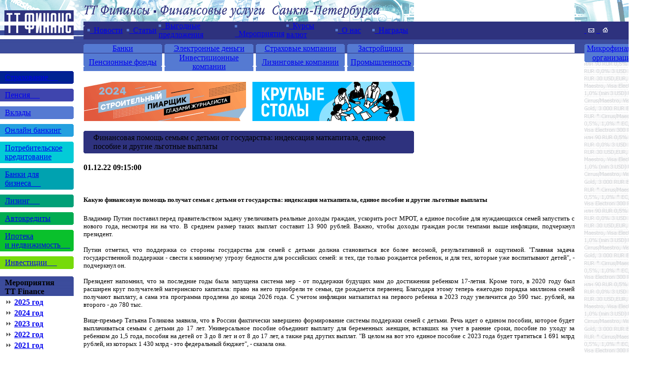

--- FILE ---
content_type: text/html
request_url: https://www.ttfinance.ru/news.php?id=54291
body_size: 12862
content:
<HTML>
<HEAD>
<title>Финансовая помощь семьям с детьми от государства: индексация маткапитала, единое пособие и другие льготные выплаты</title>
<meta name="yandex-verification" content="6c6e3bd11d893471" />
<meta http-equiv="Content-Type"	content="text/html; charset=windows-1251">
<meta http-equiv="Keyword"	content="Финансовая помощь семьям с детьми от государства: индексация маткапитала, единое пособие и другие льготные выплаты">
<meta http-equiv="Description"	content="Какую финансовую помощь получат семьи с детьми от государства: индексация маткапитала, единое пособие и другие льготные выплатыВладимир  Путин поставил перед правительством задачу увеличивать реальные доходы  граждан, ускорить рост а  с&hellip;">
<link rel=stylesheet href="inc/st.css" type="text/css">
<link rel="icon" href="http://ttfinance.ru/favicon.ico" type="image/x-icon"> 
<link rel="shortcut icon" href="http://ttfinance.ru/favicon.ico" type="image/x-icon">
<script type="text/javascript" src="js/jquery-1.7.min.js"></script>
</HEAD>
<BODY topmargin="0" leftmargin="0" bottommargin="0" bgColor="#FFFFFF">
<!-- Yandex.Metrika counter -->
<script type="text/javascript">
    (function (d, w, c) {
        (w[c] = w[c] || []).push(function() {
            try {
                w.yaCounter23251276 = new Ya.Metrika({
                    id:23251276,
                    clickmap:true,
                    trackLinks:true,
                    accurateTrackBounce:true,
                    webvisor:true
                });
            } catch(e) { }
        });

        var n = d.getElementsByTagName("script")[0],
            s = d.createElement("script"),
            f = function () { n.parentNode.insertBefore(s, n); };
        s.type = "text/javascript";
        s.async = true;
        s.src = "https://mc.yandex.ru/metrika/watch.js";

        if (w.opera == "[object Opera]") {
            d.addEventListener("DOMContentLoaded", f, false);
        } else { f(); }
    })(document, window, "yandex_metrika_callbacks");
</script>
<noscript><div><img src="https://mc.yandex.ru/watch/23251276" style="position:absolute; left:-9999px;" alt="" /></div></noscript>
<!-- /Yandex.Metrika counter -->
<TABLE width="100%" cellspacing="0" cellpadding="0" border="0" bgColor="#FFFFFF">
  <TR><TD width="2%"><A href="index.php"><img src="images/logo01.gif" width="150" height="44" alt="" align="top" border="0"></A>
</TD>
      <TD width="1%" style="background-image:url('images/top11.gif');" ><img src="images/top11.gif" width="20" height="44" alt="ТТ Финансы. Финансовые услуги Санкт-Петербурга. Банки. Автосалоны. Страховые компании. Лизинговые компании. Риэлторы. Застройщики. Управляющие компании.  Автокредитование и лизинг. Ипотека. Потребительское кредитование. Банковские вклады. Банковские карты. ПИФы. Ценные бумаги." align="top" border="0"></TD>
      <TD width="6%"><nobr><img src="images/top12.gif" width="225" height="44" alt="ТТ Финансы. Финансовые услуги Санкт-Петербурга. Банки. Автосалоны. Страховые компании. Лизинговые компании. Риэлторы. Застройщики. Управляющие компании.  Автокредитование и лизинг. Ипотека. Потребительское кредитование. Банковские вклады. Банковские карты. ПИФы. Ценные бумаги." align="top" border="0"><img src="images/top13.gif" width="225" height="44" alt="ТТ Финансы. Финансовые услуги Санкт-Петербурга. Банки. Автосалоны. Страховые компании. Лизинговые компании. Риэлторы. Застройщики.  Управляющие компании.  Автокредитование и лизинг. Ипотека. Потребительское кредитование. Банковские вклады. Банковские карты. ПИФы. Ценные бумаги." align="top" border="0"><img src="images/top14.gif" width="223" height="44" alt="ТТ Финансы. Финансовые услуги Санкт-Петербурга. Банки. Автосалоны. Страховые компании. Лизинговые компании. Риэлторы. Застройщики. Управляющие компании.  Автокредитование и лизинг. Ипотека. Потребительское кредитование. Банковские вклады. Банковские карты. ПИФы. Ценные бумаги." align="top" border="0"></nobr></TD>
      <TD width="1%" style="background-image:url('images/top15.gif');"><img src="images/top15.gif" width="20" height="44" alt="ТТ Финансы. Финансовые услуги Санкт-Петербурга. Банки. Автосалоны. Страховые компании. Лизинговые компании. Риэлторы. Застройщики.  Управляющие компании.  Автокредитование и лизинг. Ипотека. Потребительское кредитование. Банковские вклады. Банковские карты. ПИФы. Ценные бумаги." align="top" border="0"></TD>
      <TD width="90%" background="images/top16.gif"><img src="images/spacer.gif" width="140" height="44" alt="ТТ Финансы. Финансовые услуги Санкт-Петербурга. Банки. Автосалоны. Страховые компании. Лизинговые компании. Риэлторы. Застройщики.  Управляющие компании.  Автокредитование и лизинг. Ипотека. Потребительское кредитование. Банковские вклады. Банковские карты. ПИФы. Ценные бумаги." align="top" border="0"></TD></TR>
  <TR><TD><A href="index.php" alt="ТТ Финансы. Финансовые услуги Санкт-Петербурга. Банки. Автосалоны. Страховые компании. Лизинговые компании. Риэлторы. Застройщики. Управляющие компании.  Автокредитование и лизинг. Ипотека. Потребительское кредитование. Банковские вклады. Банковские карты. ПИФы. Ценные бумаги."><img src="images/logo02.gif" width="150" height="20" alt="ТТ Финансы. Финансовые услуги Санкт-Петербурга. Банки. Автосалоны. Страховые компании. Лизинговые компании. Риэлторы. Застройщики.  Управляющие компании.  Автокредитование и лизинг. Ипотека. Потребительское кредитование. Банковские вклады. Банковские карты. ПИФы. Ценные бумаги." align="top" border="0"></A>
</TD>
      <TD style="background-image:url('images/top21.gif');"><img src="images/top21.gif" width="20" height="20" alt="ТТ Финансы. Финансовые услуги Санкт-Петербурга. Банки. Автосалоны. Страховые компании. Лизинговые компании. Риэлторы. Застройщики. Управляющие компании.  Автокредитование и лизинг. Ипотека. Потребительское кредитование. Банковские вклады. Банковские карты. ПИФы. Ценные бумаги." align="top" border="0"></TD>
<!--Navigation01-->
      <TD bgColor="#2E327E">
    <TABLE width="673px" cellspacing="0" cellpadding="0" border="0" bgColor="#2E327E"><TR>
            <TD width="8px"><img src="images/top22.gif" width="8" height="20" alt="ТТ Финансы. Финансовые услуги Санкт-Петербурга. Банки. Автосалоны. Страховые компании. Лизинговые компании. Риэлторы. Застройщики.  Управляющие компании.  Автокредитование и лизинг. Ипотека. Потребительское кредитование. Банковские вклады. Банковские карты. ПИФы. Ценные бумаги." align="top" border="0"></TD>
            <TD width="80px"><A href="listnews.php" class="main1"><img src="images/1_mk.gif" width="5" height="15" alt="Новости" align="top" border="0">&nbsp;&nbsp;Новости</A></TD>
            <TD width="65px"><A href="analytics.php" class="main1"><img src="images/1_mk.gif" width="5" height="15" alt="Статьи" align="top" border="0">&nbsp;&nbsp;Статьи</A></TD>
            <TD width="155px"><A href="listdiscounts.php" class="main1"><img src="images/1_mk.gif" width="5" height="15" alt="Выгодные предложения" align="top" border="0">&nbsp;&nbsp;Выгодные предложения</A></TD>
            <TD width="105px"><A href="listactions.php" class="main1"><img src="images/1_mk.gif" width="5" height="15" alt="Мероприятия" align="top" border="0">&nbsp;&nbsp;Мероприятия</A></TD>
            <TD width="100px"><A href="cbr_today.php " class="main1"><img src="images/1_mk.gif" width="5" height="15" alt="Курсы валют" align="top" border="0">&nbsp;&nbsp;Курсы валют</A></TD>
            <TD width="75px"><A href="about.php" class="main1"><img src="images/1_mk.gif" width="5" height="15" alt="О нас" align="top" border="0">&nbsp;&nbsp;О нас</A></TD>
            <TD width="85px"><A href="certificates.php" class="main1"><img src="images/1_mk.gif" width="5" height="15" alt="О нас" align="top" border="0">&nbsp;&nbsp;Награды</A></TD>
    </TR></TABLE>
</TD>
      <TD bgColor="#2E327E"><img src="images/spacer.gif" width="20" height="20" alt="" align="top" border="0"></TD>
      <TD bgColor="#2E327E" style="padding-right:5px">
<noindex></noindex><A href="mailto:tt@tt-agency.ru" class="main" onmouseover="on(mail,'mail')" onmouseout="out(mail,'mail')">&nbsp;<img src="images/1_mail.gif" ID="mail" width="20" height="15" alt="" align="top" border="0">&nbsp;</A><A href="index.php" class="main" onmouseover="on(hm,'home')" onmouseout="out(hm,'home')">&nbsp;<img src="images/1_home.gif" ID="hm" width="20" height="15" alt="" align="top" border="0"></A></TD></TR>
<!--END Navigation01-->
  <TR><TD><A href="index.php"><img src="images/logo03.gif" width="150" height="10" alt="" align="top" border="0"></A></TD>
      <TD colspan="4" background="images/top31.gif"><img src="images/spacer.gif" width="10" height="10" alt="" align="top" border="0"></TD></TR>
  <TR><TD><A href="index.php"><img src="images/logo04.gif" width="150" height="18" alt="" align="top" border="0"></A>
</TD>
      <TD background="images/top41.gif"><img src="images/spacer.gif" width="10" height="10" alt="" align="top" border="0"></TD>
<!--Navigation02-->
      <TD><TABLE width="673px" cellspacing="0" cellpadding="0" border="0" bgColor="#557AD2">
        <TR><TD width="5px" bgColor="#557AD2"><img src="images/1_nav20.gif" ID="b11" width="5" height="18" alt="" align="top" border="0"></TD>
            <TD ID="b12" width="150px" bgColor="#557AD2" align="center"><A href="listb.php" class="main" onmouseover="on1(b11,'nav20',b13,'nav21',b12,'2E327E')" onmouseout="out1(b11,'nav20',b13,'nav21',b12,'557AD2')">Банки</A></TD>
            <TD width="5px" bgColor="#557AD2"><img  ID="b13" src="images/1_nav21.gif" width="5" height="18" alt="" align="top" border="0"></TD>
            <TD width="5px"><img src="images/top42.gif" width="5" height="18" alt="" align="top" border="0"></TD>
            <TD width="5px" bgColor="#557AD2"><img src="images/1_nav20.gif" ID="b21" width="5" height="18" alt="" align="top" border="0"></TD>
            <TD ID="b22" width="171px" bgColor="#557AD2" align="center"><A href="listy.php" class="main" onmouseover="on1(b21,'nav20',b23,'nav21',b22,'2E327E')" onmouseout="out1(b21,'nav20',b23,'nav21',b22,'557AD2')">Электронные деньги</A></TD>
            <TD width="5px" bgColor="#557AD2"><img src="images/1_nav21.gif" ID="b23" width="5" height="18" alt="" align="top" border="0"></TD>
            <TD width="5px"><img src="images/top42.gif" width="5" height="18" alt="" align="top" border="0"></TD>
            <TD width="5px" bgColor="#557AD2"><img src="images/1_nav20.gif" ID="b31" width="5" height="18" alt="" align="top" border="0"></TD>
            <TD ID="b32" width="171px" bgColor="#557AD2" align="center"><A href="listi.php" class="main" onmouseover="on1(b31,'nav20',b33,'nav21',b32,'2E327E')" onmouseout="out1(b31,'nav20',b33,'nav21',b32,'557AD2')">Страховые компании</A></TD>
            <TD width="5px" bgColor="#557AD2"><img src="images/1_nav21.gif" ID="b33" width="5" height="18" alt="" align="top" border="0"></TD>
            <TD width="5px"><img src="images/top42.gif" width="5" height="18" alt="" align="top" border="0"></TD>
            <TD width="5px" bgColor="#557AD2"><img src="images/1_nav20.gif" ID="b41" width="5" height="18" alt="" align="top" border="0"></TD>
            <TD ID="b42" width="126px" bgColor="#557AD2" align="center"><A href="listu.php" class="main" onmouseover="on1(b41,'nav20',b43,'nav21',b42,'2E327E')" onmouseout="out1(b41,'nav20',b43,'nav21',b42,'557AD2')">Застройщики</A></TD>
            <TD width="5px" bgColor="#557AD2"><img src="images/1_nav21.gif" ID="b43" width="5" height="18" alt="" align="top" border="0"></TD></TR></TABLE></TD>
<!--END Navigation02-->


<!--НОВОЕ-->
      <TD colspan="2" background="images/top41.gif" style="padding-left:20px"><TABLE width="120px" cellspacing="0" cellpadding="0" border="0" bgColor="#557AD2">
        <TR><TD bgColor="#557AD2" width="5px"><img src="images/1_nav20.gif" ID="b51" width="5" height="18" alt="" align="top" border="0"></TD>
            <TD ID="b52"  width="110px" align="center" bgColor="#557AD2"><A href="listf.php" class="main" onmouseover="on1(b51,'nav20',b53,'nav21',b52,'2E327E');on1(c51,'nav30',c53,'nav31',c52,'2E327E');" onmouseout="out1(b51,'nav20',b53,'nav21',b52,'557AD2');out1(c51,'nav30',c53,'nav31',c52,'557AD2');">Микрофинансовые</TD>
            <TD width="5px" bgColor="#557AD2"><img src="images/1_nav21.gif" ID="b53" width="5" height="18" alt="" align="top" border="0"></TD></TR>
      </TABLE></TD></TR>



  <TR><TD colspan="3" bgColor="#2E327E"><img src="images/spacer.gif" width="1" height="1" alt="" align="top" border="0"></TD>


      <TD colspan="2" bgColor="#2E327E" style="padding-left:20px" align="left"><TABLE width="120px" cellspacing="0" cellpadding="0" border="0" bgColor="#557AD2">
        <TR><TD><img src="images/spacer.gif" width="120" height="1" alt="" align="top" border="0"></TD></TR>
      </TABLE>
      </TR>
<!--НОВОЕ END-->


  <TR><TD valign="top"><A href="index.php"><img src="images/logo05.gif" width="150" height="18" alt="" align="top" border="0"></A>
</TD>
      <TD valign="top"><img src="images/spacer.gif" width="20" height="18" alt="" align="top" border="0"></TD>
<!--Navigation03-->
      <TD valign="top"><TABLE width="673px" cellspacing="0" cellpadding="0" border="0" bgColor="#FFFFFF">
        <TR><TD width="5px" bgColor="#557AD2"><img src="images/1_nav30.gif" ID="с11" width="5" height="18" alt="" align="top" border="0"></TD>
            <TD ID="с12" width="150px" bgColor="#557AD2" align="center"><A href="listp.php" class="main" onmouseover="on1(с11,'nav30',с13,'nav31',с12,'2E327E')" onmouseout="out1(с11,'nav30',с13,'nav31',с12,'557AD2')">Пенсионные фонды</A></TD>
            <TD width="5px" bgColor="#557AD2"><img  ID="с13" src="images/1_nav31.gif" width="5" height="18" alt="" align="top" border="0"></TD>
            <TD width="5px"><img src="images/spacer.gif" width="5" height="18" alt="" align="top" border="0"></TD>
            <TD width="5px" bgColor="#557AD2"><img src="images/1_nav30.gif" ID="c21" width="5" height="18" alt="" align="top" border="0"></TD>
            <TD ID="c22" width="171px" bgColor="#557AD2" align="center"><A href="listm.php" class="main" onmouseover="on1(c21,'nav30',c23,'nav31',c22,'2E327E')" onmouseout="out1(c21,'nav30',c23,'nav31',c22,'557AD2')">Инвестиционные компании</A></TD>
            <TD width="5px" bgColor="#557AD2"><img src="images/1_nav31.gif" ID="c23" width="5" height="18" alt="" align="top" border="0"></TD>
            <TD width="5px"><img src="images/spacer.gif" width="5" height="18" alt="" align="top" border="0"></TD>
            <TD width="5px" bgColor="#557AD2"><img src="images/1_nav30.gif" ID="c31" width="5" height="18" alt="" align="top" border="0"></TD>
            <TD ID="c32" width="171px" bgColor="#557AD2" align="center"><A href="listl.php" class="main" onmouseover="on1(c31,'nav30',c33,'nav31',c32,'2E327E')" onmouseout="out1(c31,'nav30',c33,'nav31',c32,'557AD2')">Лизинговые компании</A></TD>
            <TD width="5px" bgColor="#557AD2"><img src="images/1_nav31.gif" ID="c33" width="5" height="18" alt="" align="top" border="0"></TD>
            <TD width="5px"><img src="images/spacer.gif" width="5" height="18" alt="" align="top" border="0"></TD>
            <TD width="5px" bgColor="#557AD2"><img src="images/1_nav30.gif" ID="c41" width="5" height="18" alt="" align="top" border="0"></TD>
            <TD ID="c42" width="126px" bgColor="#557AD2" align="center"><A href="listd.php" class="main" onmouseover="on1(c41,'nav30',c43,'nav31',c42,'2E327E')" onmouseout="out1(c41,'nav30',c43,'nav31',c42,'557AD2')">Промышленность</A></TD>
            <TD width="5px" bgColor="#557AD2"><img src="images/1_nav31.gif" ID="c43" width="5" height="18" alt="" align="top" border="0"></TD></TR></TABLE></TD>
<!--END Navigation03-->
      <TD valign="top"><img src="images/spacer.gif" width="20" height="18" alt="" align="top" border="0"></TD>
      <TD rowspan="4" valign="top" background="images/right.gif"><TABLE width="130px" cellspacing="0" cellpadding="0" border="0">



<!--НОВОЕ Вторая часть Организаторов мероприятий-->
        <TR><TD><TABLE width="120px" cellspacing="0" cellpadding="0" border="0" bgColor="#557AD2">
        <TR><TD bgColor="#557AD2" width="5px"><img src="images/1_nav30.gif" ID="c51" width="5" height="18" alt="" align="top" border="0"></TD>
            <TD ID="c52"  width="110px" align="center" bgColor="#557AD2" valign="top"><A href="listf.php" class="main" onmouseover="on1(b51,'nav20',b53,'nav21',b52,'2E327E');on1(c51,'nav30',c53,'nav31',c52,'2E327E');" onmouseout="out1(b51,'nav20',b53,'nav21',b52,'557AD2');out1(c51,'nav30',c53,'nav31',c52,'557AD2');">организации</TD>
            <TD width="5px" bgColor="#557AD2"><img src="images/1_nav31.gif" ID="c53" width="5" height="18" alt="" align="top" border="0"></TD></TR>
        </TABLE></TD></TR>

<!--Правые банеры ширина 120-->
        <TR><TD><img src="images/spacer.gif" width="1" height="18" alt="" align="top" border="0"></TD></TR>
        <TR><TD>
<!-- Yandex.RTB R-A-469161-1 -->
<div id="yandex_rtb_R-A-469161-1"></div>
<script type="text/javascript">
    (function(w, d, n, s, t) {
        w[n] = w[n] || [];
        w[n].push(function() {
            Ya.Context.AdvManager.render({
                blockId: "R-A-469161-1",
                renderTo: "yandex_rtb_R-A-469161-1",
                async: true
            });
        });
        t = d.getElementsByTagName("script")[0];
        s = d.createElement("script");
        s.type = "text/javascript";
        s.src = "//an.yandex.ru/system/context.js";
        s.async = true;
        t.parentNode.insertBefore(s, t);
    })(this, this.document, "yandexContextAsyncCallbacks");
</script>
        </TD></TR>
<!--
        <TR><TD style="padding-right:10px; padding-left:10px"><img src="images/banner_sample01.gif" width="120" height="138" alt="" align="top" border="0"></TD></TR>
        <TR><TD><img src="images/spacer.gif" width="1" height="18" alt="" align="top" border="0"></TD></TR>
        <TR><TD style="padding-right:10px; padding-left:10px"><img src="images/banner_sample01.gif" width="120" height="138" alt="" align="top" border="0"></TD></TR>
-->
        <TR><TD><img src="images/spacer.gif" width="1" height="18" alt="" align="top" border="0"></TD></TR></TABLE></TD></TR>
<!--END Правые банеры-->
  <TR><TD valign="top">
<!--Right Navigation-->
        <TABLE width="150px" cellspacing="0" cellpadding="0" border="0">

          <TR><TD><img src="images/1_nv41.gif" ID="n301" width="150" height="4" alt="" align="top" border="0"></TD></TR>
          <TR><TD ID="n302" bgColor="#002392" style="padding-left:10px; padding-right:7px"><A href="topic_insurance.php" class="main" onmouseover="on1(n301,'nv031',n303,'nv032',n3102,'2E327E')" onmouseout="out1(n301,'nv31',n303,'nv32',n302,'3F45AE')">Страхование&nbsp;&nbsp;&nbsp;&nbsp;&nbsp;</A></TD></TR>
          <TR><TD><img src="images/1_nv42.gif" ID="n303" width="150" height="4" alt="" align="top" border="0"></TD></TR>

          <TR><TD><img src="images/spacer.gif" width="1" height="10" alt="" align="top" border="0"></TD></TR>

          <TR><TD><img src="images/1_nv31.gif" ID="n311" width="150" height="4" alt="" align="top" border="0"></TD></TR>
          <TR><TD ID="n312" bgColor="#3F45AE" style="padding-left:10px; padding-right:7px"><A href="topic_pension.php" class="main" onmouseover="on1(n311,'nv031',n313,'nv032',n312,'2E327E')" onmouseout="out1(n311,'nv31',n313,'nv32',n312,'3F45AE')">Пенсия&nbsp;&nbsp;&nbsp;&nbsp;&nbsp;</A></TD></TR>
          <TR><TD><img src="images/1_nv32.gif" ID="n313" width="150" height="4" alt="" align="top" border="0"></TD></TR>

          <TR><TD><img src="images/spacer.gif" width="1" height="10" alt="" align="top" border="0"></TD></TR>

          <TR><TD><img src="images/1_nv33.gif" ID="n321" width="150" height="4" alt="" align="top" border="0"></TD></TR>
          <TR><TD ID="n322" bgColor="#557AD2" style="padding-left:10px; padding-right:7px"><A href="topic_depozit.php" class="main" onmouseover="on1(n321,'nv031',n323,'nv032',n322,'2E327E')" onmouseout="out1(n321,'nv33',n323,'nv34',n322,'557AD2')">Вклады</A></TD></TR>
          <TR><TD><img src="images/1_nv34.gif" ID="n323" width="150" height="4" alt="" align="top" border="0"></TD></TR>

          <TR><TD><img src="images/spacer.gif" width="1" height="10" alt="" align="top" border="0"></TD></TR>

          <TR><TD><img src="images/1_nv35.gif" ID="n331" width="150" height="4" alt="" align="top" border="0"></TD></TR>
          <TR><TD ID="n332" bgColor="#24A0DF" style="padding-left:10px; padding-right:7px"><A href="topic_card.php" class="main" onmouseover="on1(n331,'nv031',n333,'nv032',n332,'2E327E')" onmouseout="out1(n331,'nv35',n333,'nv36',n332,'24A0DF')">Онлайн банкинг</A></TD></TR>
          <TR><TD><img src="images/1_nv36.gif" ID="n333" width="150" height="4" alt="" align="top" border="0"></TD></TR>

          <TR><TD><img src="images/spacer.gif" width="1" height="10" alt="" align="top" border="0"></TD></TR>
          <TR><TD><img src="images/1_nv37.gif" ID="n341" width="150" height="4" alt="" align="top" border="0"></TD></TR>
          <TR><TD ID="n342" bgColor="#03CBD7" style="padding-left:10px; padding-right:7px"><A href="topic_target.php" class="main" onmouseover="on1(n341,'nv031',n343,'nv032',n342,'2E327E')" onmouseout="out1(n341,'nv37',n343,'nv38',n342,'03CBD7')">Потребительское кредитование</A></TD></TR>
          <TR><TD><img src="images/1_nv38.gif" ID="n343" width="150" height="4" alt="" align="top" border="0"></TD></TR>

          <TR><TD><img src="images/spacer.gif" width="1" height="10" alt="" align="top" border="0"></TD></TR>
          <TR><TD><img src="images/1_nv39.gif" ID="n351" width="150" height="4" alt="" align="top" border="0"></TD></TR>
          <TR><TD ID="n352" bgColor="#00A2B0" style="padding-left:10px; padding-right:7px"><A href="topic_csmb.php" class="main" onmouseover="on1(n351,'nv031',n353,'nv032',n352,'2E327E')" onmouseout="out1(n351,'nv39',n353,'nv310',n352,'00A2B0')">Банки для бизнеса&nbsp;&nbsp;&nbsp;&nbsp;&nbsp;</A></TD></TR>
          <TR><TD><img src="images/1_nv310.gif" ID="n353" width="150" height="4" alt="" align="top" border="0"></TD></TR>

          <TR><TD><img src="images/spacer.gif" width="1" height="10" alt="" align="top" border="0"></TD></TR>
          <TR><TD><img src="images/1_nv311.gif" ID="n361" width="150" height="4" alt="" align="top" border="0"></TD></TR>
          <TR><TD ID="n362" bgColor="#00A077" style="padding-left:10px; padding-right:7px"><A href="topic_leasing.php" class="main" onmouseover="on1(n361,'nv031',n363,'nv032',n362,'2E327E')" onmouseout="out1(n361,'nv311',n363,'nv312',n362,'00A077')">Лизинг&nbsp;&nbsp;&nbsp;&nbsp;&nbsp;</A></TD></TR>
          <TR><TD><img src="images/1_nv312.gif" ID="n363" width="150" height="4" alt="" align="top" border="0"></TD></TR>

          <TR><TD><img src="images/spacer.gif" width="1" height="10" alt="" align="top" border="0"></TD></TR>
          <TR><TD><img src="images/1_nv313.gif" ID="n371" width="150" height="4" alt="" align="top" border="0"></TD></TR>
          <TR><TD ID="n372" bgColor="#00AC51" style="padding-left:10px; padding-right:7px"><A href="topic_auto.php" class="main" onmouseover="on1(n371,'nv031',n373,'nv032',n372,'2E327E')" onmouseout="out1(n371,'nv313',n373,'nv314',n372,'00AC51')">Автокредиты</A></TD></TR>
          <TR><TD><img src="images/1_nv314.gif" ID="n373" width="150" height="4" alt="" align="top" border="0"></TD></TR>

          <TR><TD><img src="images/spacer.gif" width="1" height="10" alt="" align="top" border="0"></TD></TR>
          <TR><TD><img src="images/1_nv315.gif" ID="n381" width="150" height="4" alt="" align="top" border="0"></TD></TR>
          <TR><TD ID="n382" bgColor="#09C02C" style="padding-left:10px; padding-right:7px"><A href="topic_mortgage.php" class="main" onmouseover="on1(n381,'nv031',n383,'nv032',n382,'2E327E')" onmouseout="out1(n381,'nv315',n383,'nv316',n382,'09C02C')">Ипотека<br>и недвижимость&nbsp;&nbsp;&nbsp;&nbsp;&nbsp;</A></TD></TR>
          <TR><TD><img src="images/1_nv316.gif" ID="n383" width="150" height="4" alt="" align="top" border="0"></TD></TR>

          <TR><TD><img src="images/spacer.gif" width="1" height="10" alt="" align="top" border="0"></TD></TR>
          <TR><TD><img src="images/1_nv317.gif" ID="n391" width="150" height="4" alt="" align="top" border="0"></TD></TR>
          <TR><TD ID="n392" bgColor="#76DA0A" style="padding-left:10px; padding-right:7px"><A href="topic_pif.php" class="main" onmouseover="on1(n391,'nv031',n393,'nv032',n392,'2E327E')" onmouseout="out1(n391,'nv317',n393,'nv318',n392,'76DA0A')">Инвестиции&nbsp;&nbsp;&nbsp;&nbsp;&nbsp;</A></TD></TR>
          <TR><TD><img src="images/1_nv318.gif" ID="n393" width="150" height="4" alt="" align="top" border="0"></TD></TR>
</TABLE>
<!--END Right Navigation-->

<!--Мероприятия-->


        <TABLE width="150px" cellspacing="0" cellpadding="0" border="0">
          <TR><TD><img src="images/spacer.gif" width="1" height="15" alt="" align="top" border="0"></TD></TR>
          <TR><TD><img src="images/kurs.gif" width="150" height="4" alt="" align="top" border="0"></TD></TR>
          <TR><TD background="images/kurs1.gif"><img src="images/spacer.gif" width="10" height="18" alt="" align="top" border="0"><font class="wh"><b>Мероприятия</b></font></TD></TR>
          <TR><TD background="images/kurs1.gif"><img src="images/spacer.gif" width="10" height="18" alt="" align="top" border="0"><font class="wh"><b>TT Finance</b></font></TD></TR>
          <TR><TD><img src="images/spacer.gif" width="1" height="4" alt="" align="top" border="0"></TD></TR>
          <TR><TD style="padding-left:10px"><img src="images/strR.gif" width="15" height="15" alt="" align="top" border="0">&nbsp;<A href="events.php?id=2025" alt="ТТ Финансы. Финансовые услуги Санкт-Петербурга.Сборники-"><b>2025 год</b></A></TD></TR>
          <TR><TD><img src="images/spacer.gif" width="1" height="4" alt="" align="top" border="0"></TD></TR>
          <TR><TD style="padding-left:10px"><img src="images/strR.gif" width="15" height="15" alt="" align="top" border="0">&nbsp;<A href="events.php?id=2024" alt="ТТ Финансы. Финансовые услуги Санкт-Петербурга.Сборники-"><b>2024 год</b></A></TD></TR>
          <TR><TD><img src="images/spacer.gif" width="1" height="4" alt="" align="top" border="0"></TD></TR>
          <TR><TD style="padding-left:10px"><img src="images/strR.gif" width="15" height="15" alt="" align="top" border="0">&nbsp;<A href="events.php?id=2023" alt="ТТ Финансы. Финансовые услуги Санкт-Петербурга.Сборники-"><b>2023 год</b></A></TD></TR>
          <TR><TD><img src="images/spacer.gif" width="1" height="4" alt="" align="top" border="0"></TD></TR>
          <TR><TD style="padding-left:10px"><img src="images/strR.gif" width="15" height="15" alt="" align="top" border="0">&nbsp;<A href="events.php?id=2022" alt="ТТ Финансы. Финансовые услуги Санкт-Петербурга.Сборники-"><b>2022 год</b></A></TD></TR>
          <TR><TD><img src="images/spacer.gif" width="1" height="4" alt="" align="top" border="0"></TD></TR>
          <TR><TD style="padding-left:10px"><img src="images/strR.gif" width="15" height="15" alt="" align="top" border="0">&nbsp;<A href="events.php?id=2021" alt="ТТ Финансы. Финансовые услуги Санкт-Петербурга.Сборники-"><b>2021 год</b></A></TD></TR>
          <TR><TD><img src="images/spacer.gif" width="1" height="4" alt="" align="top" border="0"></TD></TR>
          <TR><TD style="padding-left:10px"><img src="images/strR.gif" width="15" height="15" alt="" align="top" border="0">&nbsp;<A href="events.php?id=2020" alt="ТТ Финансы. Финансовые услуги Санкт-Петербурга.Сборники-"><b>2020 год</b></A></TD></TR>
          <TR><TD><img src="images/spacer.gif" width="1" height="4" alt="" align="top" border="0"></TD></TR>
          <TR><TD style="padding-left:10px"><img src="images/strR.gif" width="15" height="15" alt="" align="top" border="0">&nbsp;<A href="events.php?id=2019" alt="ТТ Финансы. Финансовые услуги Санкт-Петербурга.Сборники-"><b>2019 год</b></A></TD></TR>
          <TR><TD><img src="images/spacer.gif" width="1" height="4" alt="" align="top" border="0"></TD></TR>
          <TR><TD style="padding-left:10px"><img src="images/strR.gif" width="15" height="15" alt="" align="top" border="0">&nbsp;<A href="events.php?id=2018" alt="ТТ Финансы. Финансовые услуги Санкт-Петербурга.Сборники-"><b>2018 год</b></A></TD></TR>
          <TR><TD><img src="images/spacer.gif" width="1" height="4" alt="" align="top" border="0"></TD></TR>
          <TR><TD style="padding-left:10px"><img src="images/strR.gif" width="15" height="15" alt="" align="top" border="0">&nbsp;<A href="events.php?id=2017" alt="ТТ Финансы. Финансовые услуги Санкт-Петербурга.Сборники-"><b>2017 год</b></A></TD></TR>
          <TR><TD><img src="images/spacer.gif" width="1" height="4" alt="" align="top" border="0"></TD></TR>
          <TR><TD style="padding-left:10px"><img src="images/strR.gif" width="15" height="15" alt="" align="top" border="0">&nbsp;<A href="events.php?id=2016" alt="ТТ Финансы. Финансовые услуги Санкт-Петербурга.Сборники-"><b>2016 год</b></A></TD></TR>
          <TR><TD><img src="images/spacer.gif" width="1" height="4" alt="" align="top" border="0"></TD></TR>
          <TR><TD style="padding-left:10px"><img src="images/strR.gif" width="15" height="15" alt="" align="top" border="0">&nbsp;<A href="events.php?id=2015" alt="ТТ Финансы. Финансовые услуги Санкт-Петербурга.Сборники-"><b>2015 год</b></A></TD></TR>
          <TR><TD><img src="images/spacer.gif" width="1" height="4" alt="" align="top" border="0"></TD></TR>
          <TR><TD style="padding-left:10px"><img src="images/strR.gif" width="15" height="15" alt="" align="top" border="0">&nbsp;<A href="events.php?id=2014" alt="ТТ Финансы. Финансовые услуги Санкт-Петербурга.Сборники-"><b>2014 год</b></A></TD></TR>
          <TR><TD><img src="images/spacer.gif" width="1" height="4" alt="" align="top" border="0"></TD></TR>
          <TR><TD style="padding-left:10px"><img src="images/strR.gif" width="15" height="15" alt="" align="top" border="0">&nbsp;<A href="events.php?id=2013" alt="ТТ Финансы. Финансовые услуги Санкт-Петербурга.Сборники-"><b>2013 год</b></A></TD></TR>
          <TR><TD><img src="images/spacer.gif" width="1" height="4" alt="" align="top" border="0"></TD></TR>
          <TR><TD style="padding-left:10px"><img src="images/strR.gif" width="15" height="15" alt="" align="top" border="0">&nbsp;<A href="events.php?id=2012" alt="ТТ Финансы. Финансовые услуги Санкт-Петербурга.Сборники-"><b>2012 год</b></A></TD></TR>
          <TR><TD><img src="images/spacer.gif" width="1" height="4" alt="" align="top" border="0"></TD></TR>
          <TR><TD style="padding-left:10px"><img src="images/strR.gif" width="15" height="15" alt="" align="top" border="0">&nbsp;<A href="events.php?id=2011" alt="ТТ Финансы. Финансовые услуги Санкт-Петербурга.Сборники-"><b>2011 год</b></A></TD></TR>
          <TR><TD><img src="images/spacer.gif" width="1" height="4" alt="" align="top" border="0"></TD></TR>
          <TR><TD style="padding-left:10px"><img src="images/strR.gif" width="15" height="15" alt="" align="top" border="0">&nbsp;<A href="events.php?id=2010" alt="ТТ Финансы. Финансовые услуги Санкт-Петербурга.Сборники-"><b>2010 год</b></A></TD></TR>
          <TR><TD><img src="images/spacer.gif" width="1" height="4" alt="" align="top" border="0"></TD></TR>
          <TR><TD style="padding-left:10px"><img src="images/strR.gif" width="15" height="15" alt="" align="top" border="0">&nbsp;<A href="events.php?id=2009" alt="ТТ Финансы. Финансовые услуги Санкт-Петербурга.Сборники-"><b>2009 год</b></A></TD></TR>
       </TABLE>

<!--Рейтинги-->
        <TABLE width="150px" cellspacing="0" cellpadding="0" border="0">
          <TR><TD><img src="images/spacer.gif" width="1" height="15" alt="" align="top" border="0"></TD></TR>
          <TR><TD><img src="images/kurs.gif" width="150" height="4" alt="" align="top" border="0"></TD></TR>
          <TR><TD background="images/kurs1.gif"><img src="images/spacer.gif" width="10" height="18" alt="" align="top" border="0"><font class="wh"><b>Рейтинг PR</b></font></TD></TR>
          <TR><TD><img src="images/spacer.gif" width="1" height="4" alt="" align="top" border="0"></TD></TR>
          <TR><TD style="padding-left:10px"><img src="images/strR.gif" width="15" height="15" alt="" align="top" border="0">&nbsp;<A href="https://ttfinance.ru/news.php?id=61207" alt="ТТ Финансы. Финансовые услуги Санкт-Петербурга.Рейтинги-2024"><b>2024 год</b></A></TD></TR>
          <TR><TD><img src="images/spacer.gif" width="1" height="4" alt="" align="top" border="0"></TD></TR>
          <TR><TD style="padding-left:10px"><img src="images/strR.gif" width="15" height="15" alt="" align="top" border="0">&nbsp;<A href="https://ttfinance.ru/news.php?id=57976" alt="ТТ Финансы. Финансовые услуги Санкт-Петербурга.Рейтинги-2023"><b>2023 год</b></A></TD></TR>
          <TR><TD><img src="images/spacer.gif" width="1" height="4" alt="" align="top" border="0"></TD></TR>
          <TR><TD style="padding-left:10px"><img src="images/strR.gif" width="15" height="15" alt="" align="top" border="0">&nbsp;<A href="https://ttfinance.ru/news.php?id=54796" alt="ТТ Финансы. Финансовые услуги Санкт-Петербурга.Рейтинги-2022"><b>2022 год</b></A></TD></TR>
          <TR><TD><img src="images/spacer.gif" width="1" height="4" alt="" align="top" border="0"></TD></TR>
          <TR><TD style="padding-left:10px"><img src="images/strR.gif" width="15" height="15" alt="" align="top" border="0">&nbsp;<A href="https://ttfinance.ru/news.php?id=51622" alt="ТТ Финансы. Финансовые услуги Санкт-Петербурга.Рейтинги-2021"><b>2021 год</b></A></TD></TR>
          <TR><TD><img src="images/spacer.gif" width="1" height="4" alt="" align="top" border="0"></TD></TR>
          <TR><TD style="padding-left:10px"><img src="images/strR.gif" width="15" height="15" alt="" align="top" border="0">&nbsp;<A href="https://ttfinance.ru/news.php?id=48307" alt="ТТ Финансы. Финансовые услуги Санкт-Петербурга.Рейтинги-2020"><b>2020 год</b></A></TD></TR>
          <TR><TD><img src="images/spacer.gif" width="1" height="4" alt="" align="top" border="0"></TD></TR>
          <TR><TD style="padding-left:10px"><img src="images/strR.gif" width="15" height="15" alt="" align="top" border="0">&nbsp;<A href="https://ttfinance.ru/news.php?id=43054" alt="ТТ Финансы. Финансовые услуги Санкт-Петербурга.Рейтинги-2019"><b>2019 год</b></A></TD></TR>
          <TR><TD><img src="images/spacer.gif" width="1" height="4" alt="" align="top" border="0"></TD></TR>
          <TR><TD style="padding-left:10px"><img src="images/strR.gif" width="15" height="15" alt="" align="top" border="0">&nbsp;<A href="https://ttfinance.ru/news.php?id=38650" alt="ТТ Финансы. Финансовые услуги Санкт-Петербурга.Рейтинги-2018"><b>2018 год</b></A></TD></TR>
          <TR><TD><img src="images/spacer.gif" width="1" height="4" alt="" align="top" border="0"></TD></TR>
          <TR><TD style="padding-left:10px"><img src="images/strR.gif" width="15" height="15" alt="" align="top" border="0">&nbsp;<A href="https://ttfinance.ru/news.php?id=32279" alt="ТТ Финансы. Финансовые услуги Санкт-Петербурга.Рейтинги-2017"><b>2017 год</b></A></TD></TR>
          <TR><TD><img src="images/spacer.gif" width="1" height="4" alt="" align="top" border="0"></TD></TR>
          <TR><TD style="padding-left:10px"><img src="images/strR.gif" width="15" height="15" alt="" align="top" border="0">&nbsp;<A href="http://www.ttfinance.ru/news.php?id=25316" alt="ТТ Финансы. Финансовые услуги Санкт-Петербурга.Рейтинги-2016"><b>2016 год</b></A></TD></TR>
          <TR><TD><img src="images/spacer.gif" width="1" height="4" alt="" align="top" border="0"></TD></TR>
          <TR><TD style="padding-left:10px"><img src="images/strR.gif" width="15" height="15" alt="" align="top" border="0">&nbsp;<A href="http://www.ttfinance.ru/news.php?id=19135" alt="ТТ Финансы. Финансовые услуги Санкт-Петербурга.Рейтинги-2015"><b>2015 год</b></A></TD></TR>
          <TR><TD><img src="images/spacer.gif" width="1" height="4" alt="" align="top" border="0"></TD></TR>
          <TR><TD style="padding-left:10px"><img src="images/strR.gif" width="15" height="15" alt="" align="top" border="0">&nbsp;<A href="http://www.ttfinance.ru/news.php?id=15078" alt="ТТ Финансы. Финансовые услуги Санкт-Петербурга.Рейтинги-2014"><b>2014 год</b></A></TD></TR>
          <TR><TD><img src="images/spacer.gif" width="1" height="4" alt="" align="top" border="0"></TD></TR>
          <TR><TD style="padding-left:10px"><img src="images/strR.gif" width="15" height="15" alt="" align="top" border="0">&nbsp;<A href="http://www.ttfinance.ru/news.php?id=12863" alt="ТТ Финансы. Финансовые услуги Санкт-Петербурга.Рейтинги-2013"><b>2013 год</b></A></TD></TR>
          <TR><TD><img src="images/spacer.gif" width="1" height="4" alt="" align="top" border="0"></TD></TR>
          <TR><TD style="padding-left:10px"><img src="images/strR.gif" width="15" height="15" alt="" align="top" border="0">&nbsp;<A href="http://www.ttfinance.ru/news.php?id=10961" alt="ТТ Финансы. Финансовые услуги Санкт-Петербурга.Рейтинги-2012"><b>2012 год</b></A></TD></TR>
          <TR><TD><img src="images/spacer.gif" width="1" height="4" alt="" align="top" border="0"></TD></TR>
          <TR><TD style="padding-left:10px"><img src="images/strR.gif" width="15" height="15" alt="" align="top" border="0">&nbsp;<A href="http://www.ttfinance.ru/news.php?id=9251" alt="ТТ Финансы. Финансовые услуги Санкт-Петербурга.Рейтинги-2011"><b>2011 год</b></A></TD></TR>
          <TR><TD><img src="images/spacer.gif" width="1" height="4" alt="" align="top" border="0"></TD></TR>
          <TR><TD style="padding-left:10px"><img src="images/strR.gif" width="15" height="15" alt="" align="top" border="0">&nbsp;<A href="http://www.ttfinance.ru/news.php?id=7179" alt="ТТ Финансы. Финансовые услуги Санкт-Петербурга.Рейтинги-2010"><b>2010 год</b></A></TD></TR>
          <TR><TD><img src="images/spacer.gif" width="1" height="4" alt="" align="top" border="0"></TD></TR>
          <TR><TD style="padding-left:10px"><img src="images/strR.gif" width="15" height="15" alt="" align="top" border="0">&nbsp;<A href="http://www.ttfinance.ru/news.php?id=5763" alt="ТТ Финансы. Финансовые услуги Санкт-Петербурга.Рейтинги-2009"><b>2009 год</b></A></TD></TR>
          <TR><TD><img src="images/spacer.gif" width="1" height="4" alt="" align="top" border="0"></TD></TR>
          <TR><TD style="padding-left:10px"><img src="images/strR.gif" width="15" height="15" alt="" align="top" border="0">&nbsp;<A href="http://www.ttfinance.ru/news.php?id=4346" alt="ТТ Финансы. Финансовые услуги Санкт-Петербурга.Рейтинги-2008"><b>2008 год</b></A></TD></TR>
          <TR><TD><img src="images/spacer.gif" width="1" height="4" alt="" align="top" border="0"></TD></TR>
          <TR><TD style="padding-left:10px"><img src="images/strR.gif" width="15" height="15" alt="" align="top" border="0">&nbsp;<A href="http://www.ttfinance.ru/news.php?id=2640" alt="ТТ Финансы. Финансовые услуги Санкт-Петербурга.Рейтинги-2007"><b>2007 год</b></A></TD></TR>
          <TR><TD><img src="images/spacer.gif" width="1" height="4" alt="" align="top" border="0"></TD></TR>
          <TR><TD style="padding-left:10px"><img src="images/strR.gif" width="15" height="15" alt="" align="top" border="0">&nbsp;<A href="http://www.ttfinance.ru/news.php?id=1136" alt="ТТ Финансы. Финансовые услуги Санкт-Петербурга.Рейтинги-2006"><b>2006 год</b></A></TD></TR>
          <TR><TD><img src="images/spacer.gif" width="1" height="4" alt="" align="top" border="0"></TD></TR>
          <TR><TD style="padding-left:10px"><img src="images/strR.gif" width="15" height="15" alt="" align="top" border="0">&nbsp;<A href="http://www.ttfinance.ru/news.php?id=16926" alt="ТТ Финансы. Финансовые услуги Санкт-Петербурга.Рейтинги-2005"><b>2005 год</b></A></TD></TR>
          <TR><TD><img src="images/spacer.gif" width="1" height="4" alt="" align="top" border="0"></TD></TR>
          <TR><TD style="padding-left:10px"><img src="images/strR.gif" width="15" height="15" alt="" align="top" border="0">&nbsp;<A href="http://www.ttfinance.ru/news.php?id=16925" alt="ТТ Финансы. Финансовые услуги Санкт-Петербурга.Рейтинги-2004"><b>2004 год</b></A></TD></TR>
       </TABLE>



       <TABLE width="150px" cellspacing="0" cellpadding="0" border="0">
          <TR><TD><img src="images/spacer.gif" width="1" height="15" alt="" align="top" border="0"></TD></TR>
          <TR><TD><img src="images/kurs.gif" width="150" height="4" alt="" align="top" border="0"></TD></TR>
          <TR><TD background="images/kurs1.gif"><img src="images/spacer.gif" width="10" height="18" alt="" align="top" border="0"><font class="wh"><b>Подписка на новости</b></font></TD></TR>
          <TR><TD><img src="images/spacer.gif" width="1" height="15" alt="" align="top" border="0"></TD></TR>
          <TR><TD style="padding-left:10px">
          <form name="inurl" method="get" action="index.php"><input type="hidden" name="podpiska" value="Y">
          E-mail: <INPUT name="url" type="text"  maxLength=40 size=14><br><br>
          <INPUT type="image" src="images/podpiska.gif" style="border:0">
          </form>
          </TD>
       </TABLE>
<!--Валюта-->
        <TABLE width="150px" cellspacing="0" cellpadding="0" border="0">
          <TR><TD><img src="images/spacer.gif" width="1" height="15" alt="" align="top" border="0"></TD></TR>
          <TR><TD><img src="images/kurs.gif" width="150" height="4" alt="" align="top" border="0"></TD></TR>
          <TR><TD background="images/kurs1.gif"><img src="images/spacer.gif" width="10" height="18" alt="" align="top" border="0"><font class="wh">Курс ЦБ на <b>24.01.2026</b></font></TD></TR>
          <TR><TD><img src="images/spacer.gif" width="1" height="4" alt="" align="top" border="0"></TD></TR>
          <TR><TD><img src="images/dollar.gif" width="25" height="17" alt="" align="top" border="0">
&nbsp;&nbsp;<b>75.9246</b>
     <img src="images/down.gif" width="7" height="12" alt="" align="top" border="0">
          </TD></TR>
          <TR><TD><img src="images/line.gif" width="150" height="2" alt="" align="top" border="0"></TD></TR>
          <TR><TD><img src="images/spacer.gif" width="1" height="4" alt="" align="top" border="0"></TD></TR>
          <TR><TD><img src="images/euro.gif" width="25" height="17" alt="" align="top" border="0">
&nbsp;&nbsp;<b>89.0589</b>
     <img src="images/up.gif" width="7" height="12" alt="" align="top" border="0">
          </TD></TR>
          <TR><TD><img src="images/line.gif" width="150" height="2" alt="" align="top" border="0"></TD></TR>
          <TR><TD><img src="images/spacer.gif" width="1" height="15" alt="" align="top" border="0"></TD></TR>
    </TABLE>

<!--Выпуски-->


        <TABLE width="150px" cellspacing="0" cellpadding="0" border="0">
          <TR><TD><img src="images/spacer.gif" width="1" height="15" alt="" align="top" border="0"></TD></TR>
          <TR><TD><img src="images/kurs.gif" width="150" height="4" alt="" align="top" border="0"></TD></TR>
          <TR><TD background="images/kurs1.gif"><img src="images/spacer.gif" width="10" height="18" alt="" align="top" border="0"><font class="wh"><b>Выпуски</b></font></TD></TR>
          <TR><TD><img src="images/spacer.gif" width="1" height="4" alt="" align="top" border="0"></TD></TR>
          <TR><TD style="padding-left:10px"><img src="images/strR.gif" width="15" height="15" alt="" align="top" border="0">&nbsp;<A href="releases.php?id=2012" alt="ТТ Финансы. Финансовые услуги Санкт-Петербурга.Сборники-2012"><b>2012 год</b></A></TD></TR>
          <TR><TD><img src="images/spacer.gif" width="1" height="4" alt="" align="top" border="0"></TD></TR>
          <TR><TD style="padding-left:10px"><img src="images/strR.gif" width="15" height="15" alt="" align="top" border="0">&nbsp;<A href="releases.php?id=2011" alt="ТТ Финансы. Финансовые услуги Санкт-Петербурга.Сборники-2011"><b>2011 год</b></A></TD></TR>
          <TR><TD><img src="images/spacer.gif" width="1" height="4" alt="" align="top" border="0"></TD></TR>
          <TR><TD style="padding-left:10px"><img src="images/strR.gif" width="15" height="15" alt="" align="top" border="0">&nbsp;<A href="releases.php?id=2010" alt="ТТ Финансы. Финансовые услуги Санкт-Петербурга.Сборники-2010"><b>2010 год</b></A></TD></TR>
          <TR><TD><img src="images/spacer.gif" width="1" height="4" alt="" align="top" border="0"></TD></TR>
          <TR><TD style="padding-left:10px"><img src="images/strR.gif" width="15" height="15" alt="" align="top" border="0">&nbsp;<A href="releases.php?id=2009" alt="ТТ Финансы. Финансовые услуги Санкт-Петербурга.Сборники-2009"><b>2009 год</b></A></TD></TR>
          <TR><TD><img src="images/spacer.gif" width="1" height="4" alt="" align="top" border="0"></TD></TR>
          <TR><TD style="padding-left:10px"><img src="images/strR.gif" width="15" height="15" alt="" align="top" border="0">&nbsp;<A href="releases.php?id=2008" alt="ТТ Финансы. Финансовые услуги Санкт-Петербурга.Сборники-2008"><b>2008 год</b></A></TD></TR>
          <TR><TD><img src="images/spacer.gif" width="1" height="4" alt="" align="top" border="0"></TD></TR>
          <TR><TD style="padding-left:10px"><img src="images/strR.gif" width="15" height="15" alt="" align="top" border="0">&nbsp;<A href="releases.php?id=2007" alt="ТТ Финансы. Финансовые услуги Санкт-Петербурга.Сборники-2007"><b>2007 год</b></A></TD></TR>
          <TR><TD><img src="images/spacer.gif" width="1" height="4" alt="" align="top" border="0"></TD></TR>
          <TR><TD style="padding-left:10px"><img src="images/strR.gif" width="15" height="15" alt="" align="top" border="0">&nbsp;<A href="releases.php?id=2006" alt="ТТ Финансы. Финансовые услуги Санкт-Петербурга.Сборники-2006"><b>2006 год</b></A></TD></TR>
          <TR><TD><img src="images/spacer.gif" width="1" height="4" alt="" align="top" border="0"></TD></TR>
          <TR><TD style="padding-left:10px"><img src="images/strR.gif" width="15" height="15" alt="" align="top" border="0">&nbsp;<A href="releases.php?id=2005" alt="ТТ Финансы. Финансовые услуги Санкт-Петербурга.Сборники-2005"><b>2005 год</b></A></TD></TR>
         <TR><TD><img src="images/spacer.gif" width="1" height="15" alt="" align="top" border="0"></TD></TR>
         <tr><td><img src="images/line.gif" width="150" height="2" alt="" align="top" border="0"></td></tr>
       </TABLE>


<!--Счетчики-->
        <TABLE width="150px" cellspacing="0" cellpadding="0" border="0">
          <TR><TD><img src="images/spacer.gif" width="1" height="15" alt="" align="top" border="0"><br>
<!-- Yandex.Metrika informer -->
<a href="https://metrika.yandex.ru/stat/?id=23251276&amp;from=informer"
target="_blank" rel="nofollow"><img src="https://informer.yandex.ru/informer/23251276/3_1_FFFFFFFF_FFFFFFFF_1_pageviews"
style="width:88px; height:31px; border:0;" alt="Яндекс.Метрика" title="Яндекс.Метрика: данные за сегодня (просмотры, визиты и уникальные посетители)" /></a>
<!-- /Yandex.Metrika informer -->
<br>
<img src="images/spacer.gif" width="1" height="15" alt="" align="top" border="0"><br>

<!-- HotLog -->
<span id="hotlog_counter"></span>
<span id="hotlog_dyn"></span>
<script type="text/javascript">
var hot_s = document.createElement('script');
hot_s.type = 'text/javascript'; hot_s.async = true;
hot_s.src = 'http://js.hotlog.ru/dcounter/327109.js';
hot_d = document.getElementById('hotlog_dyn');
hot_d.appendChild(hot_s);
</script>
<noscript>
<a href="http://click.hotlog.ru/?327109" target="_blank"><img
src="http://hit14.hotlog.ru/cgi-bin/hotlog/count?s=327109&amp;im=40" border="0"
alt="HotLog"></a>
</noscript>
<!-- /HotLog -->
</TD></TR>
          <TR><TD style="padding-left:10px">&nbsp;</TD></TR>
          <TR><TD><img src="images/spacer.gif" width="1" height="15" alt="" align="top" border="0">
      <!--LiveInternet counter-->
      <script type="text/javascript"><!--
document.write('<a href="http://www.liveinternet.ru/click" '+
'target=_blank><img src="http://counter.yadro.ru/hit?t44.6;r'+
escape(document.referrer)+((typeof(screen)=='undefined')?'':
';s'+screen.width+'*'+screen.height+'*'+(screen.colorDepth?
screen.colorDepth:screen.pixelDepth))+';u'+escape(document.URL)+
';'+Math.random()+
'" alt="" title="LiveInternet" '+
'border=0 width=1 height=1></a>')//--></script>
      <!--/LiveInternet-->
</TD></TR>
          <TR><TD style="padding-left:10px">&nbsp;</TD></TR>
          <TR><TD><img src="images/spacer.gif" width="1" height="15" alt="" align="top" border="0">
      <noindex><!--Yandex-->
<a href="http://www.yandex.ru/cy?base=0&host=www.ttfinance.ru"><img
src="http://www.yandex.ru/cycounter?www.ttfinance.ru" width="1" height="1"
alt="Яндекс цитирования" border="0"></a>
      <!--/Yandex--></noindex>
</TD></TR>
          <TR><TD style="padding-left:10px">&nbsp;</TD></TR>
          <TR><TD style="padding-left:10px"><img src="images/spacer.gif" width="1" height="15" alt="" align="top" border="0">
</TD></TR>
</TABLE>

      </TD>
      <TD valign="top"><img src="images/spacer.gif" width="20" height="1" alt="" align="top" border="0"></TD><!--Center-->
      <TD valign="top">
<!--Банеры-->
        <TABLE width="673px" cellspacing="0" cellpadding="0" border="0" bgColor="#FFFFFF">
          <TR><TD colspan="3"><img src="images/spacer.gif" width="1" height="22" alt="" align="top" border="0"></TD></TR>
          <TR><TD width="330px"><TD colspan="2"><A rel="nofollow" href="https://ttfinance.ru/news.php?id=61207">  <img src="images/i_51_PR_2025.gif" width="330" height="80" alt="Рейтинги пиарщиков глазами журналиста - 2024" align="top" border="0">
</A></TD></TD>
              <TD width="13px"><img src="images/spacer.gif" width="13" height="80" alt="" align="top" border="0"></TD>
              <TD width="330px"><TD colspan="2"><A rel="nofollow" href="https://www.ttfinance.ru/events.php?id=2023">  <img src="images/i_52_BannerKruglyStol.jpg" width="330" height="80" alt="Круглые столы "ТТ Финанс" 2022" align="top" border="0">
</A></TD></TABLE>
<!--END Банеры-->
<!--Заголовок-->
        <TABLE width="673px" cellspacing="0" cellpadding="0" border="0" bgColor="#FFFFFF">
          <TR><TD><img src="images/spacer.gif" width="1" height="20" alt="" align="top" border="0"></TD></TR>
          <TR><TD bgColor="#2E327E" valign="top"><img src="images/title011.gif" width="673" height="5" alt="" align="top" border="0"></TD></TR>
          <TR><TD style="padding-left:20px; padding-rigt:10px" bgColor="#2E327E"><font class="wh">Финансовая помощь семьям с детьми от государства: индексация маткапитала, единое пособие и другие льготные выплаты</font></TD></TR>
          <TR><TD bgColor="#2E327E" valign="bottom"><img src="images/title021.gif" width="673" height="5" alt="" align="top" border="0"></TD></TR>
          <TR><TD><img src="images/spacer.gif" width="1" height="20" alt="" align="top" border="0"></TD></TR></TABLE>
<!--END Заголовок-->

<!--Таблица с данными-->
        <TABLE width="673px" cellspacing="0" cellpadding="0" border="0" bgColor="#FFFFFF">
          <TR><TD><b>
01.12.22 09:15:00          </b><br><img src="images/spacer.gif" width="1" height="10" alt="" align="top" border="0"><br>

           <br>
           <div>
<div>
<h1 class="PageArticleContent_title__RVnvC" style="text-align: justify;"><span style="font-size: small;">Какую финансовую помощь получат семьи с детьми от государства: индексация маткапитала, единое пособие и другие льготные выплаты</span></h1>
</div>
</div>
<div>
<div class="PageArticleContent_lead__gvX5C" style="text-align: justify;"><span style="font-size: small;">Владимир  Путин поставил перед правительством задачу увеличивать реальные доходы  граждан, ускорить рост МРОТ, а единое пособие для нуждающихся семей  запустить с нового года, несмотря ни на что. В среднем размер таких  выплат составит 13 900 рублей. Важно, чтобы доходы граждан росли темпами  выше инфляции, подчеркнул президент.</span></div>
<div class="PageArticleContent_lead__gvX5C" style="text-align: justify;">
<p><span style="font-size: small;">Путин отметил, что поддержка со стороны государства для семей с  детьми должна становиться все более весомой, результативной и ощутимой.  "Главная задача государственной поддержки - свести к минимуму угрозу  бедности для российских семей: и тех, где только рождается ребенок, и  для тех, которые уже воспитывают детей", - подчеркнул он.</span></p>
<p><span style="font-size: small;">Президент  напомнил, что за последние годы была запущена система мер - от  поддержки будущих мам до достижения ребенком 17-летия. Кроме того, в  2020 году был расширен круг получателей материнского капитала: право на  него приобрели те семьи, где рождается первенец. Благодаря этому теперь  ежегодно порядка миллиона семей получают выплату, а сама эта программа  продлена до конца 2026 года. С учетом инфляции маткапитал на первого  ребенка в 2023 году увеличится до 590 тыс. рублей, на второго - до 780  тыс.</span></p>
<p><span style="font-size: small;">Вице-премьер Татьяна Голикова заявила, что в России  фактически завершено формирование системы поддержки семей с детьми. Речь  идет о едином пособии, которое будет выплачиваться семьям с детьми до  17 лет. Универсальное пособие объединит выплату для беременных женщин,  вставших на учет в ранние сроки, пособие по уходу за ребенком до 1,5  года, пособия на детей от 3 до 8 лет и от 8 до 17 лет, а также ряд  других выплат. "В целом на вот это единое пособие с 2023 года будет  тратиться 1 691 млрд рублей, из которых 1 430 млрд - это федеральный  бюджет", - сказала она.</span></p>
<p><span style="font-size: small;">"В прошлое уйдут пособия, которые еще  остались со старых времен и которые составляли цифру в некоторых  регионах страны 100-150 рублей", - добавила вице-премьер.</span></p>
</div>
<div class="article-img__pic" style="text-align: justify;"><span style="font-size: small;"><img src="https://cdnstatic.rg.ru/crop1000x846/uploads/images/2022/11/23/04_matkapital_info_d80.jpg" alt="" /></span></div>
<div class="article-img__pic">
<h2 style="text-align: justify;"><span style="font-size: small;">Что изменится с введением единого пособия</span></h2>
<p style="text-align: justify;"><span style="font-size: small;">Пособие (закон о его введении уже <a rel="noopener noreferrer" href="https://rg.ru/2022/11/17/putin-podpisal-zakon-o-edinom-posobii-na-detej.html" target="_blank">подписан</a> президентом), которое будет предоставляться Социальным фондом РФ  (заработает с 1 января 2023 года) и охватит поддержкой 10 млн детей,  объединит выплату для беременных женщин, вставших на учет в ранние  сроки, пособие для незастрахованных (тех, кто не работает) по уходу за  ребенком до полутора лет, выплату на первого ребенка, которая  предоставляется из бюджета во всех регионах, выплату на третьего ребенка  из бюджета, которая есть только в 78 регионах и предоставляется по  разным правилам, пособие на детей от трех до восьми лет, которое  выплачивается органами социальной защиты, и пособие на детей от восьми  до семнадцати лет, которое выплачивается ПФР.</span></p>
<p style="text-align: justify;"><span style="font-size: small;">Единое  пособие будет предоставляться семьям с доходами ниже одного  прожиточного минимума на человека с применением комплексной оценки  нуждаемости. Размер пособия составит 50, 75 или 100% регионального  прожиточного минимума. В среднем по стране в 2023 году это составит 7  тыс., 10,5 тыс. и 14 тыс. рублей.</span></p>
<p style="text-align: justify;"><span style="font-size: small;">Кроме того, вводится  дополнительное направление использования средств материнского капитала -  семьи с доходом ниже двух прожиточных минимумов на человека смогут  оформить ежемесячную выплату в размере одного прожиточного минимума на  ребенка вне зависимости от очередности рождения ребенка. Сейчас такое  право есть только на второго ребенка.</span></p>
<div class="RgVideoComponent_wrapper__TC8SZ" style="text-align: justify;">
<div class="RgVideoComponent_title__WTmvw">
<div class="RgVideoComponent_shareContent__kfMYY"></div>
</div>
</div>
<span style="font-size: small;"> <a class="RgVideoComponent_link__SAzax" title="поделиться" rel="nofollow noreferrer" href="https://vk.com/share.php?url=https://rg.ru/video/2022/11/09/spravka-kakim-budet-materinskij-kapital-v-2023-godu.html&amp;title=%D0%A1%D0%BF%D1%80%D0%B0%D0%B2%D0%BA%D0%B0:%20%D0%BA%D0%B0%D0%BA%D0%B8%D0%BC%20%D0%B1%D1%83%D0%B4%D0%B5%D1%82%20%D0%BC%D0%B0%D1%82%D0%B5%D1%80%D0%B8%D0%BD%D1%81%D0%BA%D0%B8%D0%B9%20%D0%BA%D0%B0%D0%BF%D0%B8%D1%82%D0%B0%D0%BB%20%D0%B2%202023%20%D0%B3%D0%BE%D0%B4%D1%83&amp;description=&amp;image=" target="_blank"> </a><a class="RgVideoComponent_link__SAzax" title="поделиться" rel="nofollow noreferrer" href="https://connect.ok.ru/dk?st.cmd=WidgetSharePreview&amp;st.shareUrl=https://rg.ru/video/2022/11/09/spravka-kakim-budet-materinskij-kapital-v-2023-godu.html&amp;st.title=%D0%A1%D0%BF%D1%80%D0%B0%D0%B2%D0%BA%D0%B0:%20%D0%BA%D0%B0%D0%BA%D0%B8%D0%BC%20%D0%B1%D1%83%D0%B4%D0%B5%D1%82%20%D0%BC%D0%B0%D1%82%D0%B5%D1%80%D0%B8%D0%BD%D1%81%D0%BA%D0%B8%D0%B9%20%D0%BA%D0%B0%D0%BF%D0%B8%D1%82%D0%B0%D0%BB%20%D0%B2%202023%20%D0%B3%D0%BE%D0%B4%D1%83&amp;st.description=&amp;utm_source=share2" target="_blank"> </a><a class="RgVideoComponent_link__SAzax" title="поделиться" rel="nofollow noreferrer" href="https://telegram.me/share/url?url=https://rg.ru/video/2022/11/09/spravka-kakim-budet-materinskij-kapital-v-2023-godu.html" target="_blank"> </a> </span>
<div class="RgVideoComponent_wrapper__TC8SZ" style="text-align: justify;">
<div class="RgVideoComponent_description__rL_wR">
<div class="RgVideoComponent_link__SAzax"><span style="font-size: small;">Справка: каким будет материнский капитал в 2023 году</span></div>
</div>
</div>
<p style="text-align: justify;"><span style="font-size: small;">Увеличится  размер выплат для нуждающихся беременных женщин. Он будет составлять не  50% прожиточного минимума, как сейчас, а 50, 75 или 100% прожиточного  минимума трудоспособного - то есть увеличится до 15,7 тыс. рублей в  среднем по стране.</span></p>
<p style="text-align: justify;"><span style="font-size: small;">Родителям, воспитывающим детей до трех лет и  находящимся в трудной финансовой ситуации, будет доступна поддержка из  бюджета вне зависимости от очередности рождения ребенка. Кроме того, для  семей с доходом ниже двух прожиточных минимумов вводится возможность  оформить дополнительную выплату из материнского капитала на детей до  трех лет также вне зависимости от очередности рождения ребенка без  комплексной оценки нуждаемости.</span></p>
<p style="text-align: justify;"><span style="font-size: small;">При этом семьи смогут получать  одновременно и две выплаты - и из бюджета, и из средств материнского  капитала. В таком случае размер ежемесячной поддержки на ребенка  составит в среднем по стране 28 тыс. рублей, рассказал министр труда  Антон Котяков.</span></p>
<div class="incut" style="text-align: justify;"><span style="font-size: small;">Пособие, закон о его введении уже подписан президентом, охватит поддержкой свыше 10 млн детей</span></div>
<p style="text-align: justify;"><span style="font-size: small;">По  его словам, заявление на оформление пособия и выплат из материнского  капитала на любого ребенка в возрасте до трех лет вне зависимости от  очередности рождения можно будет подать с 1 января 2023 года. Всех детей  в семье в возрасте до 17 лет можно будет указать в одном заявлении и  оформить одним заявлением выплату сразу на каждого ребенка.</span></p>
<p style="text-align: justify;"><span style="font-size: small;">Президент  подчеркнул, что оформление и получение единого пособия должны быть  "максимально понятными, простыми, удобными для граждан". "Информация  должна быть у граждан полноценная, чтобы люди знали, что и как нужно  делать".</span></p>
<h2 style="text-align: justify;"><span style="font-size: small;">Сколько это будет стоить</span></h2>
<p style="text-align: justify;"><span style="font-size: small;">Глава минфина Антон  Силуанов сообщил, что поддержка семей с детьми полностью учтена в  проекте бюджета России на предстоящую трехлетку. Министр добавил, что в  последние годы в проекте финансового плана специально выделяется  "детский бюджет". "И этот бюджет растет из года в год. Если в 2016 году  выделялось 650 млрд рублей, то в 2022 году на эти цели выделялось 1,7  трлн рублей, а в следующем году "детский бюджет" будет составлять 2,7  трлн рублей", - отметил он.</span></p>
<div class="article-img article-img_infograph" style="width: 1000px; text-align: justify;">
<div class="article-img__pic"><span style="font-size: small;"><img src="https://cdnstatic.rg.ru/crop1000x553/uploads/images/2022/11/23/02_detskiy-byudzhet_info_603.jpg" alt="" /></span></div>
<div class="article-img__info"><span style="font-size: small;"><span class="article-img__description">&nbsp;</span><span class="article-img__source"> Инфографика "РГ" / Антон Переплетчиков / Роман Маркелов</span></span></div>
</div>
<h2 style="text-align: justify;"><span style="font-size: small;">Чем еще поддержать семьи</span></h2>
<p style="text-align: justify;"><span style="font-size: small;">Пособия  должны поддержать нуждающиеся семьи, но при этом нужно создать  дополнительные возможности и стимулы для родителей выходить на работу,  давать им возможности повышать квалификацию и осваивать новые, хорошо  оплачиваемые профессии. "Нужно поддержать тех, кто стремится  зарабатывать больше", - подчеркнул Путин. Он обратил внимание на  ситуации, когда родители выходят на работу или их заработок  незначительно повышается, но они в результате теряют право на детские  выплаты: при этом, даже несмотря на получаемую зарплату, совокупный  доход семьи остается невысоким, а иногда и ниже, чем у семей с  пособиями. "Можно или по налогам корректировки сделать, чтобы люди  меньше платили налоги, если совокупный доход падает, или частично  выплачивать пособия. Здесь разные подходы возможны, я знаю, что вы этим  занимаетесь, прошу только не затягивать и принять согласованное  решение", - предложил президент.</span></p>
<p style="text-align: justify;"><span style="font-size: small;">"Единые принципы выплаты пособия  устраняют имевшуюся дифференциацию между регионами в уровне поддержки  низкодоходных семей с детьми и выбора объекта поддержки. Важным  элементом данной системы является ее оперативность - возможность  наблюдать реальное положение с доходами семей в ежемесячном режиме,  принцип одного окна в лице объединенного Социального фонда", - отмечает  проректор Финансового университета при правительстве РФ профессор  Александр Сафонов.</span></p>
<p style="text-align: justify;"><span style="font-size: small;">В то же время он считает, что надо идти дальше.  "Проблема низкого уровня рождаемости не может быть решена в парадигме -  "станьте бедными, будем помогать". Молодые семьи не хотят быть бедными,  поэтому выбор в пользу малодетности связан с экономическим поведением  семьи, которое предполагает наличие расходов на содержание детей на  уровне, который не приводит такую семью в бедность.</span></p>
<span style="font-size: small;">Поэтому  единое пособие на детей должно в дальнейшем преобразоваться в  безусловное пособие, рассчитываемое не от уровня дохода семьи, а от  количества детей", - подчеркивает эксперт. </span>
<p style="text-align: justify;"><span style="font-size: small;">"Известно, что часть  семей полностью не использует отпуск по уходу за ребенком. Эта ситуация  не нова. Согласно исследованию поведения молодых мам, которое  проводилось в Москве и некоторых городах Дальнего Востока, было  установлено, что большинство молодых мам (63%) находились в отпуске не  более 12 месяцев, а 17% использовали отпуск от четырех до шести  месяцев", - говорит доцент кафедры экономической статистики РЭУ им  Плеханова Ольга Лебединская.</span></p>
<p style="text-align: justify;"><span style="font-size: small;">Работающая мама, продолжает эксперт,  нуждается в большей продолжительности работы дошкольных образовательных  учреждений. В случае болезни ребенка в зависимости от специфики работы  работающей женщине можно дать право выбора: перейти на удаленный формат  работы или воспользоваться оплачиваемым отпуском по уходу за ним.</span></p>
<p style="text-align: justify;"><span style="font-size: small;">Для  тех семей, в которых воспитывается четверо и более детей дошкольного  возраста, необходимо более активно использовать программу семейного  детского сада, также считает Лебединская.</span></p>
<div class="article-img article-img_infograph" style="width: 1000px; text-align: justify;">
<div class="article-img__pic"><span style="font-size: small;"><img src="https://cdnstatic.rg.ru/crop1000x555/uploads/images/2022/11/23/03_ipoteka_info_37c.jpg" alt="" /></span></div>
<div class="article-img__info"><span style="font-size: small;"><span class="article-img__description">&nbsp;</span><span class="article-img__source"> Инфографика "РГ" / Антон Переплетчиков / Марина Трубилина</span></span></div>
</div>
<h2 style="text-align: justify;"><span style="font-size: small;">Что с доходами?</span></h2>
<p style="text-align: justify;"><span style="font-size: small;">"Важно,  чтобы доходы граждан, особенно семей с детьми, росли темпами выше  инфляции", - указал президент. Котяков, в свою очередь, сообщил, что  рост зарплат ожидается в РФ по итогам этого года, а в 2023 году он  превысит инфляцию.</span></p>
<p style="text-align: justify;"><span style="font-size: small;">Путин заявил, что, по оценкам правительства и  экспертов, инфляция в России сохраняет устойчивую тенденцию к снижению и  в I квартале 2023 года может опуститься в годовом выражении до уровня  5% или чуть ниже. В свою очередь, министр экономического развития Максим  Решетников сообщил, что инфляция в РФ в 2022 году может оказаться ниже  текущего прогноза (12,4%), ожидается в интервале 12-12,4%. Президент  также поручил подготовить новые предложения по ускоренному росту  минимального размера оплаты труда (МРОТ).</span></p>
<div class="article-img article-img_infograph" style="width: 1000px; opacity: 1; text-align: justify;">
<div class="article-img__pic"><span style="font-size: small;"><img src="https://cdnstatic.rg.ru/crop1000x563/uploads/images/2022/11/23/01_mrot_info_f24.jpg" alt="" /></span></div>
<div class="article-img__info"><span style="font-size: small;"><span class="article-img__description">&nbsp;</span><span class="article-img__source"> Инфографика "РГ" / Антон Переплетчиков / Ольга Игнатова</span></span></div>
</div>
<p style="text-align: justify;"><span style="font-size: small;"><strong>Антон Котяков, министр труда и социальной защиты РФ: </strong>"С  2020 года последовательно выстраивается система поддержки семей. Тогда  были введены ежемесячные пособия на детей в возрасте от 3 до 8 лет. С 1  июля 2021 года поддержка была распространена еще на две категории: это  будущие матери и одинокие родители, воспитывающие детей в возрасте от 8  до 17 лет. С 1 апреля 2022 года ежемесячную помощь стали получать  нуждающиеся семьи, воспитывающие детей в возрасте от 8 до 17 лет".</span></p>
<p style="text-align: justify;"><span style="font-size: small;"><strong>Антон Силуанов, министр финансов РФ: </strong>"Если  в 2016 году на демографические проблемы, вопросы социальной защиты  материнства и детства у нас выделялось 650 млрд рублей, то в 2022 году  эта цифра составила 1,7 трлн рублей, а в следующем году планируется, что  детский бюджет достигнет 2,7 трлн рублей".</span></p>
<p style="text-align: justify;">&nbsp;</p>
<p style="text-align: justify;"><span style="font-size: small;"><a href="https://rg.ru/2022/11/23/na-moloko-i-pampersy.html" target="_blank">Источник</a></span></p>
</div>
</div>           </TD></TR>
          <TR><TD><img src="images/spacer.gif" width="1" height="10" alt="" align="top" border="0"></TD></TR>
          <TR><TD>


          </TD></TR>
          <TR><TD><img src="images/spacer.gif" width="1" height="15" alt="" align="top" border="0"></TD></TR>
          <TR><TD><img src="images/spacer.gif" width="1" height="10" alt="" align="top" border="0"></TD></TR>
          <TR><TD><TABLE width="330px" cellspacing="0" cellpadding="0" border="0" bgColor="#FFFFFF">
                    <TR><TD><img src="images/spacer.gif" width="1" height="20" alt="" align="top" border="0"></TD></TR>
                    <TR><TD bgColor="#C6E0F3" valign="top"><img src="images/title03.gif" width="330" height="5" alt="" align="top" border="0"></TD></TR>
                    <TR><TD style="padding-left:20px; padding-rigt:10px" bgColor="#C6E0F3">Читайте также по теме:</TD></TR>
                    <TR><TD bgColor="#C6E0F3" valign="bottom"><img src="images/title04.gif" width="330" height="5" alt="" align="top" border="0"></TD></TR>
                    <TR><TD><img src="images/spacer.gif" width="1" height="10" alt="" align="top" border="0"></TD></TR></TABLE></TD></TR>

          <TR><TD><img src="images/1_mk.gif" width="5" height="15" alt="" align="top" border="0">&nbsp;&nbsp;
           <A href="news.php?id=64468"  title="В Госдуме предлагают выплачивать матерям детей-погодок два пособия одновременно">
           <b>16.01.2026</b>&nbsp;В Госдуме предлагают выплачивать матерям детей-погодок два пособия одновременно</A></TD></TR>
          <TR><TD><img src="images/spacer.gif" width="1" height="15" alt="" align="top" border="0"><br>
          <TR><TD><img src="images/1_mk.gif" width="5" height="15" alt="" align="top" border="0">&nbsp;&nbsp;
           <A href="news.php?id=64429"  title="С 1 января изменились правила назначения единого пособия для семей с детьми">
           <b>12.01.2026</b>&nbsp;С 1 января изменились правила назначения единого пособия для семей с детьми</A></TD></TR>
          <TR><TD><img src="images/spacer.gif" width="1" height="15" alt="" align="top" border="0"><br>
          <TR><TD><img src="images/1_mk.gif" width="5" height="15" alt="" align="top" border="0">&nbsp;&nbsp;
           <A href="news.php?id=64410"  title="С 1 марта сумма алиментов при назначении пособия на детей может утроиться">
           <b>09.01.2026</b>&nbsp;С 1 марта сумма алиментов при назначении пособия на детей может утроиться</A></TD></TR>
          <TR><TD><img src="images/spacer.gif" width="1" height="15" alt="" align="top" border="0"><br>
          <TR><TD><img src="images/1_mk.gif" width="5" height="15" alt="" align="top" border="0">&nbsp;&nbsp;
           <A href="news.php?id=64407"  title="Какой доход должна иметь семья с детьми, чтобы получить право на «налоговый кэшбек» ">
           <b>08.01.2026</b>&nbsp;Какой доход должна иметь семья с детьми, чтобы получить право на «налоговый кэшбек» </A></TD></TR>
          <TR><TD><img src="images/spacer.gif" width="1" height="15" alt="" align="top" border="0"><br>
          <TR><TD><img src="images/1_mk.gif" width="5" height="15" alt="" align="top" border="0">&nbsp;&nbsp;
           <A href="news.php?id=64406"  title="Материнский капитал с 1 февраля проиндексируют на 6,8% ">
           <b>08.01.2026</b>&nbsp;Материнский капитал с 1 февраля проиндексируют на 6,8% </A></TD></TR>
          <TR><TD><img src="images/spacer.gif" width="1" height="15" alt="" align="top" border="0"><br>
          <TR><TD><img src="images/spacer.gif" width="1" height="15" alt="" align="top" border="0"></TD></TR>
    <TR><TD style="padding-top:3px; padding-bottom:2px"><img src="images/1_mk.gif" width="5" height="15" alt="" align="top" border="0">&nbsp;&nbsp;<A href="http://www.ttfinance.ru/listnews.php"><b>Архив</b></A></TD></TR>
    <TR><TD><img src="images/spacer.gif" width="1" height="15" alt="" align="top" border="0"></TD></TR>
          <TR><TD><img src="images/spacer.gif" width="1" height="15" alt="" align="top" border="0"></TD></TR>
          <TR><TD><script type="text/javascript" src="//yandex.st/share/share.js" charset="utf-8"></script>
          <div class="yashare-auto-init" data-yashareL10n="ru" data-yashareType="none" data-yashareQuickServices="vkontakte,odnoklassniki,moimir,lj"></div> 
          </TD></TR>

</TABLE>
<!--Конец таблицы с данными-->




      </TD>
<!--END Center-->
      </TD>
<!--END Center-->
      <TD valign="top"><img src="images/spacer.gif" width="20" height="1" alt="" align="top" border="0"></TD></TR>

<!--НОВЫЕ ССЫЛКИ-->
  <TR><TD colspan="4" style="padding-left:150px" align="center"><img src="images/spacer.gif" width="1" height="20" alt="" align="top" border="0"><br>
            <A href="http://www.ttfinance.ru/listb.php" class="add">Банки&nbsp;&nbsp;|</A>
      <A href="http://www.ttfinance.ru/analytics.php" class="add">&nbsp;&nbsp;Деньги&nbsp;&nbsp;|</A>
      <A href="http://www.ttfinance.ru/releases.php?id=2008" class="add">&nbsp;&nbsp;Доход&nbsp;&nbsp;|</A>
      <A href="http://www.ttfinance.ru/topic_depozit.php" class="add">&nbsp;&nbsp;Вклады&nbsp;&nbsp;|</A>
      <A href="http://www.ttfinance.ru/topic_target.php" class="add">&nbsp;&nbsp;Кредит&nbsp;&nbsp;|</A>
      <A href="http://www.ttfinance.ru/topic_card.php" class="add">&nbsp;&nbsp;Банкомат&nbsp;&nbsp;|</A>
      <A href="http://www.ttfinance.ru/topic_csmb.php" class="add">&nbsp;&nbsp;Бизнес&nbsp;&nbsp;|</A>
      <A href="http://www.ttfinance.ru/topic_leasing.php" class="add">&nbsp;&nbsp;Лизинг&nbsp;&nbsp;|</A>
      <A href="http://www.ttfinance.ru/listl.php" class="add">&nbsp;&nbsp;Аренда&nbsp;&nbsp;|</A>
      <A href="http://www.ttfinance.ru/topic_mortgage.php" class="add">&nbsp;&nbsp;Ипотека&nbsp;&nbsp;|</A>
      <A href="http://www.ttfinance.ru/liste.php" class="add">&nbsp;&nbsp;Оценка&nbsp;&nbsp;|</A>
      <A href="http://www.ttfinance.ru/listr.php" class="add">&nbsp;&nbsp;Недвижимость&nbsp;&nbsp;|</A>
      <A href="http://www.ttfinance.ru/listu.php" class="add">&nbsp;&nbsp;Строительство&nbsp;&nbsp;|</A>
      <A href="http://www.ttfinance.ru/listb.php" class="add">&nbsp;&nbsp;Автомобили&nbsp;&nbsp;|</A>
      <A href="http://www.ttfinance.ru/topic_auto.php" class="add">&nbsp;&nbsp;Авто&nbsp;&nbsp;|</A>
      <A href="http://www.ttfinance.ru/topic_insurance.php" class="add">&nbsp;&nbsp;Страхование&nbsp;&nbsp;|</A>
      <A href="http://www.ttfinance.ru/topic_insurance.php" class="add">&nbsp;&nbsp;Осаго&nbsp;&nbsp;|</A>
      <A href="http://www.ttfinance.ru/topic_insurance.php" class="add">&nbsp;&nbsp;Каско&nbsp;&nbsp;|</A>
      <A href="http://www.ttfinance.ru/listi.php" class="add">&nbsp;&nbsp;Страховые компании&nbsp;&nbsp;|</A><br>
      <A href="http://www.ttfinance.ru/topic_pif.php" class="add">&nbsp;&nbsp;Ценные бумаги&nbsp;&nbsp;|</A>
      <A href="http://www.ttfinance.ru/listm.php" class="add">&nbsp;&nbsp;Фонды&nbsp;&nbsp;|</A>
      <A href="http://www.ttfinance.ru/listactions.php" class="add">&nbsp;&nbsp;Выставки&nbsp;&nbsp;|</A>
<!--      <A href="http://forum.ttfinance.ru/" class="add">&nbsp;&nbsp;Финансы&nbsp;&nbsp;|</A> -->
      <br><img src="images/spacer.gif" width="1" height="10" alt="" align="top" border="0"><br>


      <br><img src="images/spacer.gif" width="1" height="10" alt="" align="top" border="0">
      
</TD></TR>
<!--END-->

  <TR><TD valign="bottom" align=center>&nbsp;</TD>
      <TD colspan="3"><img src="images/spacer.gif" width="1" height="11" alt="" align="top" border="0"></TD></TR>
  <TR><TD colspan="4" ><img src="images/spacer.gif" width="1" height="20" alt="" align="top" border="0"></TD></TR>
  <TR><TD valign="bottom"><img src="images/pr01.gif" width="150" height="11" alt="top" align="" border="0"></TD>
      <TD colspan="3"><img src="images/spacer.gif" width="1" height="11" alt="" align="top" border="0"></TD></TR>
  <TR><TD bgColor="#2E327E"><img src="images/pr02.gif" width="150" height="2" alt="" align="top" border="0"></TD>
      <TD colspan="4" bgColor="#2E327E"><img src="images/spacer.gif" width="1" height="2" alt="" align="top" border="0"></TD></TR>
  <TR><TD><img src="images/pr03.gif" width="150" height="60" alt="" align="top" border="0"></TD>
      <TD><img src="images/bot11.gif" width="20" height="60" alt="" align="top" border="0"></TD>
      <TD><nobr><img src="images/bot12.gif" width="225" height="60" alt="" align="top" border="0"><img src="images/bot13.gif" width="225" height="60" alt="" align="top" border="0"><img src="images/bot14.gif" width="223" height="60" alt="" align="top" border="0"></nobr></TD>
      <TD><img src="images/bot15.gif" width="20" height="60" alt="" align="top" border="0"></TD>
      <TD background="images/bot16.gif"><img src="images/spacer.gif" width="140" height="60" alt="" align="top" border="0"></TD></TR>
</TABLE>

</BODY>
</HTML>
